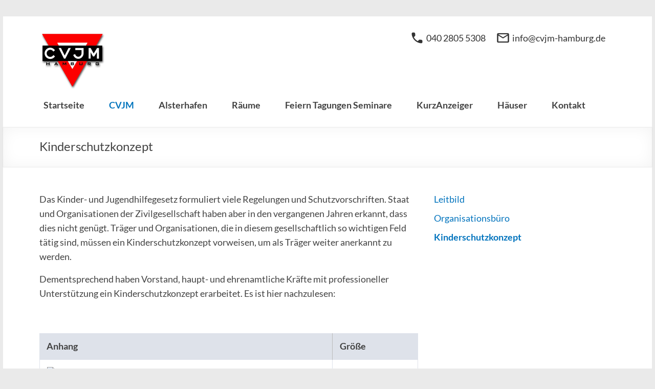

--- FILE ---
content_type: text/html; charset=utf-8
request_url: https://cvjm-hamburg.de/cvjm/kinderschutzkonzept
body_size: 4685
content:
<!DOCTYPE html>
<html lang="de" dir="ltr">
  <head>
    <meta charset="utf-8" />
<link rel="shortcut icon" href="https://cvjm-hamburg.de/themes/cvjm/favicon.ico" type="image/vnd.microsoft.icon" />
<meta name="viewport" content="width=device-width, initial-scale=1" />
<link rel="canonical" href="https://cvjm-hamburg.de/cvjm/kinderschutzkonzept" />
<meta name="Generator" content="Backdrop CMS 1 (https://backdropcms.org)" />
    <title>Kinderschutzkonzept | CVJM Hamburg</title>
    <link rel="stylesheet" href="https://cvjm-hamburg.de/files/css/css_X6zzF1Doi3-4xL7pl0sv61SSD5bIKKmx6RMVve62XjQ.css" media="all" />
<link rel="stylesheet" href="https://cvjm-hamburg.de/files/css/css_xaJU72jAuGdwaW-AT8DAVp4DqDeKRUXAJArM-ju9zyk.css" media="all" />
<link rel="stylesheet" href="https://cvjm-hamburg.de/files/css/css_OjmjGDIcxCXi_0TJt4xGMmdGy5WQAf3b5LEhaKTl51w.css" media="all" />
<link rel="stylesheet" href="https://cvjm-hamburg.de/files/css/css_3HQrSOsb_-b2Gf33uWlSNmtIMeaYNG1_pauQdlBxADI.css" media="all" />
<link rel="stylesheet" href="https://cvjm-hamburg.de/files/css/css_cU3KfR4jRp9zSJ4c3qKFtdvl9cZqjJmX6xjYh4peo_E.css" media="all and (min-width: 62em)" />
<link rel="stylesheet" href="https://cvjm-hamburg.de/files/css/css_dvJGMEkU3o5e1JAqETxFxJ1OWmD68iX16f4-kfGkUwA.css" media="all" />
<link rel="stylesheet" href="https://cvjm-hamburg.de/files/css/css_Cil9NWlpYEC2hdO6uPw0axFeb-qDAuCHWuvGTHczMfM.css" media="all and (min-width: 62em)" />
<link rel="stylesheet" href="https://cvjm-hamburg.de/files/css/css_GQDpEToP3JOWP6E4wUO48SBCAdSF1poi5KsNznjlstQ.css" media="all" />
<link rel="stylesheet" href="https://cvjm-hamburg.de/files/css/css_KdLncZZ60zVXTRHdVvCpWhNhgnqjPC4f75swkLplttQ.css" media="print" />
<link rel="stylesheet" href="https://cvjm-hamburg.de/files/css/css_TeM6djPEz_0xzL3nrRzHAfO4x5JKhWdXOviOitTNZA4.css" media="screen" />
<link rel="stylesheet" href="https://cvjm-hamburg.de/files/css/css_XiR7G_POCsnr8YgLCoNKdrajweR66gXAXBGjZJf035k.css" media="screen" />
    <script>window.Backdrop = {settings: {"basePath":"\/","pathPrefix":"","drupalCompatibility":true,"ajaxPageState":{"theme":"cvjm","theme_token":"wHLdFjYBBwbXgoH_8_uDSLbEZ0zmgw_J4xrZRsCpiMw","css":{"core\/misc\/normalize.css":1,"core\/modules\/system\/css\/system.css":1,"core\/modules\/system\/css\/system.theme.css":1,"core\/modules\/system\/css\/messages.theme.css":1,"core\/modules\/layout\/css\/grid-flexbox.css":1,"core\/modules\/comment\/css\/comment.css":1,"core\/modules\/date\/css\/date.css":1,"core\/modules\/field\/css\/field.css":1,"core\/modules\/search\/search.theme.css":1,"core\/modules\/user\/css\/user.css":1,"core\/modules\/views\/css\/views.css":1,"modules\/rules\/rules.css":1,"modules\/colorbox\/styles\/plain\/colorbox_style.css":1,"layouts\/moscone_flipped_custom\/moscone-flipped-custom.css":1,"core\/modules\/system\/css\/menu-dropdown.theme.breakpoint.css":1,"core\/modules\/system\/css\/menu-dropdown.theme.breakpoint-queries.css":1,"core\/modules\/system\/css\/menu-toggle.theme.breakpoint.css":1,"core\/modules\/system\/css\/menu-toggle.theme.breakpoint-queries.css":1,"core\/themes\/basis\/css\/base.css":1,"core\/themes\/basis\/css\/layout.css":1,"core\/themes\/basis\/css\/component\/small-text-components.css":1,"core\/themes\/basis\/css\/component\/header.css":1,"core\/themes\/basis\/css\/component\/footer.css":1,"core\/themes\/basis\/css\/component\/menu-dropdown.breakpoint.css":1,"core\/themes\/basis\/css\/component\/menu-dropdown.breakpoint-queries.css":1,"core\/themes\/basis\/css\/component\/menu-toggle.css":1,"core\/themes\/basis\/css\/component\/backdrop-form.css":1,"core\/themes\/basis\/css\/component\/tabledrag.css":1,"core\/themes\/basis\/css\/component\/vertical-tabs.css":1,"core\/themes\/basis\/css\/component\/fieldset.css":1,"core\/themes\/basis\/css\/component\/dialog.css":1,"core\/themes\/basis\/css\/component\/progress.css":1,"core\/themes\/basis\/css\/component\/admin-tabs.css":1,"core\/themes\/basis\/css\/component\/breadcrumb.css":1,"core\/themes\/basis\/css\/component\/pager.css":1,"core\/themes\/basis\/css\/component\/hero.css":1,"core\/themes\/basis\/css\/component\/cards.css":1,"core\/themes\/basis\/css\/component\/teasers.css":1,"core\/themes\/basis\/css\/component\/comment.css":1,"core\/themes\/basis\/css\/component\/caption.css":1,"core\/themes\/basis\/css\/skin.css":1,"core\/themes\/basis\/system.theme.css":1,"core\/themes\/basis\/menu-dropdown.theme.css":1,"core\/themes\/basis\/menu-dropdown.theme.breakpoint.css":1,"core\/themes\/basis\/menu-dropdown.theme.breakpoint-queries.css":1,"themes\/cvjm\/css\/skin-cvjm.css":1,"core\/themes\/basis\/css\/print.css":1,"core\/misc\/opensans\/opensans.css":1,"core\/misc\/smartmenus\/css\/sm-core-css.css":1},"js":{"core\/misc\/jquery.js":1,"core\/misc\/jquery.once.js":1,"core\/misc\/backdrop.js":1,"modules\/colorbox\/libraries\/colorbox\/jquery.colorbox-min.js":1,"core\/modules\/layout\/js\/grid-fallback.js":1,"core\/misc\/smartmenus\/jquery.smartmenus.js":1,"core\/misc\/smartmenus\/addons\/keyboard\/jquery.smartmenus.keyboard.js":1,"public:\/\/languages\/de_AGJ8AJxyQXnQYMWbv0hXjwO1qXJGO-X_gLUMXT1SGfc.js":1,"modules\/colorbox\/js\/colorbox.js":1,"modules\/colorbox\/styles\/plain\/colorbox_style.js":1,"core\/misc\/tableheader.js":1,"core\/modules\/system\/js\/menus.js":1,"core\/themes\/basis\/js\/script.js":1}},"colorbox":{"opacity":"0.85","current":"{current} von {total}","previous":"\u00ab Vorherige","next":"N\u00e4chste \u00bb","close":"Schlie\u00dfen","maxWidth":"98%","maxHeight":"98%","fixed":true,"mobiledetect":true,"mobiledevicewidth":"480px","file_public_path":"\/files","specificPagesDefaultValue":"admin*\nimagebrowser*\nimg_assist*\nimce*\nnode\/add\/*\nnode\/*\/edit\nprint\/*\nprintpdf\/*\nsystem\/ajax\nsystem\/ajax\/*"}}};</script>
<script src="https://cvjm-hamburg.de/files/js/js_qcuQasNlfIq7236oVf0NRWYeUUrasWXW4qABbJzWJEo.js"></script>
<script src="https://cvjm-hamburg.de/files/js/js_SoYwTujXGcnqCMaZruK16j_4kh7c1X9FhOadSHzNqcM.js"></script>
<script src="https://cvjm-hamburg.de/files/js/js_UXsL-BsfNzb_QYNBCUaR9uQQgH6FyG7xaKRrFwE_8pI.js"></script>
<script src="https://cvjm-hamburg.de/files/js/js__m_E87HVAkZX2YE7oOWSgK-QMfK-PtY209iqcX2wsRE.js"></script>
  </head>
  <body class="page node-type-seite page-node-57">
    <div class="layout--moscone-flipped-custom layout">
  <div id="skip-link">
    <a href="#main-content" class="element-invisible element-focusable">Direkt zum Inhalt</a>
  </div>

      <header class="l-header" role="banner" aria-label="Kopfbereich der Website (Header)">
      <div class="l-header-inner container container-fluid">
        <div class="block block-system-header">


  <div class="block-content">
    
  <div class="header-identity-wrapper">
              <div class="header-site-name-wrapper">
                    <a href="/" title="Startseite" class="header-site-name-link" rel="home">
                          <div class="header-logo-wrapper">
                <img src="https://cvjm-hamburg.de/files/logo-cvjm-hamburg.png" alt="Startseite" class="header-logo"  width="256" height="230" />
              </div>
                                  </a>
        </div>
              </div>

  <nav class="header-menu">
    <ul class="links"><li class="menu-497 odd first"><a href="/kontakt" title="Kontaktseite">040 2805 5308</a></li><li class="menu-498 even last"><a href="/kontakt" title="Kontaktseite">info@cvjm-hamburg.de</a></li></ul>  </nav>
  </div>
</div>
<div class="block block-system-main-menu block-menu" role="navigation">


  <div class="block-content">
    <input id="menu-toggle-state" class="menu-toggle-state element-invisible" type="checkbox" aria-controls="menu-toggle-state" /><label class="menu-toggle-button" for="menu-toggle-state"><span class="menu-toggle-button-icon"></span><span class="menu-toggle-button-text">Menü</span><span class="menu-toggle-assistive-text element-invisible">Menüsichtbarkeit umschalten</span></label><ul class="menu-dropdown menu" data-menu-style="dropdown" data-clickdown="" data-collapse="default" data-menu-toggle-id="menu-toggle-state"><li class="first leaf menu-mlid-314"><a href="/" title="Homepage">Startseite</a></li>
<li class="expanded has-children active-trail menu-mlid-404"><a href="/cvjm" class="active-trail">CVJM</a><ul><li class="first leaf menu-mlid-472"><a href="/cvjm/leitbild" title="Das Leitbild des CVJM Hamburg">Leitbild</a></li>
<li class="leaf menu-mlid-475"><a href="/cvjm/organisationsbuero">Organisationsbüro</a></li>
<li class="last leaf active-trail menu-mlid-476"><a href="/cvjm/kinderschutzkonzept" class="active-trail active" aria-current="page">Kinderschutzkonzept</a></li>
</ul></li>
<li class="expanded has-children menu-mlid-471"><a href="/alsterhafen-das-stadtteilhaus" title="Alsterhafen – das Stadtteilhaus">Alsterhafen</a><ul><li class="first leaf menu-mlid-477"><a href="/alsterhafen/leitbild">Leitbild</a></li>
<li class="collapsed menu-mlid-478"><a href="/alsterhafen/aktuelles-programm">Aktuelles Programm</a></li>
<li class="leaf menu-mlid-483"><a href="/alsterhafen/hamburg-international-speakers">Hamburg International Speakers</a></li>
<li class="last leaf menu-mlid-484"><a href="/alsterhafen-das-stadtteilhaus/selbstnutzung-der-raeume">Selbstnutzung der Räume</a></li>
</ul></li>
<li class="expanded has-children menu-mlid-395"><a href="/raeume-des-cvjm" title="Räume für Feiern, Tagungen und Seminare buchen">Räume</a><ul><li class="first leaf menu-mlid-398"><a href="/raeume/alsterblick">Alsterblick</a></li>
<li class="leaf menu-mlid-399"><a href="/raeume/clubraum">Clubraum</a></li>
<li class="leaf menu-mlid-397"><a href="/raeume/schroedersaal">Schrödersaal</a></li>
<li class="leaf menu-mlid-499"><a href="/raeume/alsterbar">Alsterbar</a></li>
<li class="last leaf menu-mlid-500"><a href="/raeume/souterrain">Souterrain</a></li>
</ul></li>
<li class="leaf menu-mlid-491"><a href="/feiern-tagungen-seminare" title="Feiern, Tagungen und Seminare">Feiern Tagungen Seminare</a></li>
<li class="leaf menu-mlid-492"><a href="/kurzanzeiger">KurzAnzeiger</a></li>
<li class="expanded has-children menu-mlid-405"><a href="/das-haus-des-cvjm-an-der-alster-40" title="Die Häuser des CVJM Hamburg">Häuser</a><ul><li class="first expanded has-children menu-mlid-485"><a href="/das-haus-des-cvjm-an-der-alster-40" title="Das Haus des CVJM – An Der Alster 40">An Der Alster 40</a><ul><li class="first leaf menu-mlid-473"><a href="/haeuser-an-der-alster-40/geschichte">Geschichte</a></li>
<li class="leaf menu-mlid-488"><a href="/haeuser-an-der-alster-40/nutzung-der-raeume">Nutzung der Räume</a></li>
<li class="leaf menu-mlid-489"><a href="/haeuser-an-der-alster-40/denkmal">Denkmal</a></li>
<li class="last leaf menu-mlid-490"><a href="/haeuser-an-der-alster-40/nachbarn">Nachbarn</a></li>
</ul></li>
<li class="leaf menu-mlid-486"><a href="/haeuser/haus-koppel-53" title="Das Haus in der Koppel 53">Koppel 53</a></li>
<li class="last leaf menu-mlid-523"><a href="/haeuser/der-garten" title="Der Garten zwischen unseren Häusern">Garten</a></li>
</ul></li>
<li class="last expanded has-children menu-mlid-403"><a href="/kontakt">Kontakt</a><ul><li class="first leaf menu-mlid-493"><a href="/kontakt/anreise">Anreise</a></li>
<li class="leaf menu-mlid-495"><a href="/kontakt/datenschutz">Datenschutz</a></li>
<li class="last leaf menu-mlid-494"><a href="/kontakt/impressum">Impressum</a></li>
</ul></li>
</ul>  </div>
</div>
      </div>
    </header>
  
  <div class="l-wrapper">
    <div class="l-wrapper-inner container container-fluid">

      
      <div class="l-page-title">
        <a id="main-content"></a>
                              </div>

      
      
              <div class="l-top">
          <div class="block block-system-title">


  <div class="block-content">
    
  <h1 class="page-title">Kinderschutzkonzept</h1>


  </div>
</div>
        </div>
      
      <div class="l-middle row">
        <!-- custom: 8 cols instead of 9 -->
        <main class="l-content col-md-8" role="main" aria-label="Hauptinhalt">
          <article id="node-57" class="node node-seite view-mode-full clearfix">

      
  
  <div class="content clearfix">
    <div class="field field-name-body field-type-text-with-summary field-label-hidden"><div class="field-items"><div class="field-item even"><p>Das Kinder- und Jugendhilfegesetz formuliert viele Regelungen und Schutzvorschriften. Staat und Organisationen der Zivilgesellschaft haben aber in den vergangenen Jahren erkannt, dass dies nicht genügt. Träger und Organisationen, die in diesem gesellschaftlich so wichtigen Feld tätig sind, müssen ein Kinderschutzkonzept vorweisen, um als Träger weiter anerkannt zu werden.</p>
<p>Dementsprechend haben Vorstand, haupt- und ehrenamtliche Kräfte mit professioneller Unterstützung ein Kinderschutzkonzept erarbeitet. Es ist hier nachzulesen:</p>
</div></div></div><div class="field field-name-field-seite-datei field-type-file field-label-hidden"><div class="field-items"><div class="field-item even"><table class="sticky-enabled">
 <thead><tr><th>Anhang</th><th>Größe</th> </tr></thead>
<tbody>
 <tr class="odd"><td><span class="file"><img class="file-icon" alt="PDF Icon" title="application/pdf" src="/core/modules/file/icons/application-pdf.png" /> <a href="https://cvjm-hamburg.de/files/download/cvjm-hh-kinderschutzkonzept.pdf" type="application/pdf; length=827481">cvjm-hh-kinderschutzkonzept.pdf</a></span></td><td>808.09 KB</td> </tr>
</tbody>
</table>
</div></div></div>  </div>

  
  
</article>
        </main>
        <!-- custom: 4 cols instead of 3 -->
        <div class="l-sidebar l-sidebar-first col-md-4">
          <div class="block block-system-main-menu block-menu" role="navigation">


  <div class="block-content">
    <ul class="menu-tree menu" data-menu-style="tree" data-clickdown="0" data-collapse="default"><li class="first leaf menu-mlid-472"><a href="/cvjm/leitbild" title="Das Leitbild des CVJM Hamburg">Leitbild</a></li>
<li class="leaf menu-mlid-475"><a href="/cvjm/organisationsbuero">Organisationsbüro</a></li>
<li class="last leaf active-trail menu-mlid-476"><a href="/cvjm/kinderschutzkonzept" class="active-trail active" aria-current="page">Kinderschutzkonzept</a></li>
</ul>  </div>
</div>
        </div>
      </div><!-- /.l-middle -->

      
    </div><!-- /.l-wrapper-inner -->
  </div><!-- /.l-wrapper -->

      <footer class="l-footer"  role="footer">
      <div class="l-footer-inner container container-fluid">
        <div class="block block-system-main-menu col-md-6 block-menu" role="navigation">

  <h2 class="block-title">Navigation</h2>

  <div class="block-content">
    <ul class="menu-top-only menu" data-menu-style="top_only" data-clickdown="0" data-collapse="default"><li class="first leaf menu-mlid-314"><a href="/" title="Homepage">Startseite</a></li>
<li class="collapsed active-trail menu-mlid-404"><a href="/cvjm" class="active-trail">CVJM</a></li>
<li class="collapsed menu-mlid-471"><a href="/alsterhafen-das-stadtteilhaus" title="Alsterhafen – das Stadtteilhaus">Alsterhafen</a></li>
<li class="collapsed menu-mlid-395"><a href="/raeume-des-cvjm" title="Räume für Feiern, Tagungen und Seminare buchen">Räume</a></li>
<li class="leaf menu-mlid-491"><a href="/feiern-tagungen-seminare" title="Feiern, Tagungen und Seminare">Feiern Tagungen Seminare</a></li>
<li class="leaf menu-mlid-492"><a href="/kurzanzeiger">KurzAnzeiger</a></li>
<li class="collapsed menu-mlid-405"><a href="/das-haus-des-cvjm-an-der-alster-40" title="Die Häuser des CVJM Hamburg">Häuser</a></li>
<li class="last collapsed menu-mlid-403"><a href="/kontakt">Kontakt</a></li>
</ul>  </div>
</div>
<div class="block block-node-content col-md-6 block-node-content-81">

  <h2 class="block-title">Kontakt</h2>

  <div class="block-content">
    <article id="node-81" class="node node-infobox view-mode-full clearfix">

      
  
  <div class="content clearfix">
    <div class="field field-name-body field-type-text-with-summary field-label-hidden"><div class="field-items"><div class="field-item even"><p>CVJM zu Hamburg e.V.<br />
An der Alster 40<br />
20099 Hamburg</p>
<p>Telefon: +49 40 28055 308<br />
Fax: +49 40 28055 354<br />
E-Mail: <a href="&#x6d;&#97;&#105;&#108;&#116;&#x6f;&#x3a;i&#x6e;&#x66;&#111;&#x40;&#x63;&#x76;jm&#45;h&#x61;&#x6d;&#x62;&#117;&#114;&#103;&#46;&#x64;&#101;">&#x69;n&#x66;&#x6f;&#64;&#99;&#118;&#106;&#109;-&#x68;&#x61;&#x6d;b&#x75;&#114;&#103;&#x2e;&#x64;&#101;</a></p>
<p class="small">Kontoverbindung:<br />
GLS-Bank<br />
IBAN DE50 4306 0967 2065 8774 00</p>
<p class="small">Vereinsregister Amtsgericht Hamburg VR 3658<br />
Steuer-Nummer 17/404/02982</p>
</div></div></div>  </div>

  
  
</article>
  </div>
</div>
<div class="block block-node-content col-md-12 block-node-content-97">


  <div class="block-content">
    <article id="node-97" class="node node-infobox view-mode-full clearfix">

      
  
  <div class="content clearfix">
    <div class="field field-name-body field-type-text-with-summary field-label-hidden"><div class="field-items"><div class="field-item even"><p>Copyright © CVJM Hamburg – Alle Rechte vorbehalten – <a href="/kontakt/impressum">Impressum</a> – <a href="/kontakt/datenschutz">Datenschutz</a></p>
</div></div></div>  </div>

  
  
</article>
  </div>
</div>
      </div>
    </footer>
  </div><!-- /.layout--moscone-flipped-custom -->
          </body>
</html>


--- FILE ---
content_type: text/javascript
request_url: https://cvjm-hamburg.de/files/js/js_UXsL-BsfNzb_QYNBCUaR9uQQgH6FyG7xaKRrFwE_8pI.js
body_size: 6523
content:
Backdrop.locale = { 'pluralFormula': function ($n) { return Number(($n!=1)); }, 'strings': {"":{"@size KB":"@size KB","@size MB":"@size MB","@size GB":"@size GB","@size TB":"@size TB","An AJAX HTTP error occurred.":"Ein AJAX-HTTP-Fehler ist aufgetreten.","HTTP Result Code: !status":"HTTP-R\u00fcckgabe-Code: !status","An AJAX HTTP request terminated abnormally.":"Eine AJAX-Anfrage ist abnormal beendet worden.","Debugging information follows.":"Im Folgenden finden Sie Debugging-Informationen.","Path: !uri":"Pfad: !uri","StatusText: !statusText":"Statustext: !statusText","ResponseText: !responseText":"Antworttext: !responseText","ReadyState: !readyState":"ReadyState: !readyState","CustomMessage: !customMessage":"Benutzerdefinierte Nachricht: !customMessage","less":"weniger","more":"Mehr","There were no results.":"Es gab keine Ergebnisse.","List additional actions":"Zus\u00e4tzliche Aktionen auflisten","Show all columns":"Alle Spalten anzeigen","Hide less important columns":"Weniger wichtige Spalten verbergen","Hide":"Ausblenden","Show":"Anzeigen","Configure":"Konfigurieren","Drag to re-order":"Ziehen, um die Reihenfolge zu \u00e4ndern","Re-order rows by numerical weight instead of dragging.":"Zeilen mittels numerischer Gewichtung ordnen statt mit Drag-and-Drop.","Show row weights":"Zeilenreihenfolge anzeigen","Hide row weights":"Zeilenreihenfolge ausblenden","Changed":"Ge\u00e4ndert","Changes made in this table will not be saved until the form is submitted.":"\u00c4nderungen in dieser Tabelle werden nicht gespeichert, bis dieses Formular abgesendet wurde.","This field is required.":"Dieses Feld ist erforderlich.","Default":"Standard","Key":"Schl\u00fcssel","Edit":"Bearbeiten","(active tab)":"(aktiver Reiter)","Promoted":"Auf der Startseite","Sticky":"Am Anfang von Listen (Sticky)","Picture":"Bild","Signature":"Signatur","Disabled":"Deaktiviert","Enabled":"Aktiviert","Please wait...":"Bitte warten...","The response failed verification so will not be processed.":"Die Verifizierung der Antwort ist fehlgeschlagen, deshalb wird die Verarbeitung nicht fortgef\u00fchrt.","The callback URL is not local and not trusted: !url":"Die Callback-URL ist nicht lokal und nicht vertrauensw\u00fcrdig: !url","Uploading... (@current of @total)":"Wird hochgeladen... (@current von @total)","Select all rows in this table":"Alle Zeilen dieser Tabelle ausw\u00e4hlen","Deselect all rows in this table":"Alle Zeilen dieser Tabelle abw\u00e4hlen","Remove":"Entfernen","Label":"Beschriftung","Add":"Hinzuf\u00fcgen","Selected":"Ausgew\u00e4hlt","Hidden":"Ausgeblendet","By @name on @date":"Von @name am @date","By @name":"Von @name","Not in menu":"Nicht im Men\u00fc","Alias: @alias":"Alias: @alias","No alias":"Kein Alias","New revision":"Neue Revision","This permission is inherited from the authenticated user role.":"Diese Berechtigung wird von der Rolle \u201aAuthentifizierte Benutzer\u2018 ererbt.","No revision":"Keine Revision","@number comments per page":"@number Kommentare pro Seite","Requires a title":"Ben\u00f6tigt einen Titel","Flat list":"Flache Liste","Hide summary":"Zusammenfassung ausblenden","Edit summary":"Zusammenfassung bearbeiten","Don\u0027t display post information":"Beitragsinformationen nicht anzeigen","The selected file %filename cannot be uploaded. Only files with the following extensions are allowed: %extensions.":"Die ausgew\u00e4hlte Datei %filename konnte nicht hochgeladen werden. Nur Dateien mit den folgenden Erweiterungen sind zul\u00e4ssig: %extensions.","Autocomplete popup":"Popup zur automatischen Vervollst\u00e4ndigung","Searching for matches...":"Suche \u2026","Loading...":"Wird geladen...","No redirects":"Keine Weiterleitungen","Automatic alias":"Automatischer Alias","Threaded":"Als Thread","Insert this token into your form":"Dieses Token in Ihr Formular einf\u00fcgen","Revisions enabled":"Revisionen aktiviert","Revisions disabled":"Revisionen deaktiviert","@count other roles":"@count weitere Rollen","Apply":"Anwenden","Remove group":"Gruppe entfernen","Apply (all displays)":"Anwenden (alle Anzeigen)","Revert to default":"Auf Standardwert zur\u00fccksetzen","Apply (this display)":"Anwenden (diese Anzeige)","Automatically close comments after @number days":"Kommentare nach @number Tagen automatisch schlie\u00dfen","No URL alias pattern set":"Kein URL-Alias festgelegt","You selected @start to @end":"Ausgew\u00e4hlt: @start bis @end","@selected slot(s) selected, @avail remaining.":"@selected Termin(e) ausgew\u00e4hlt, @avail \u00fcbrig."}} };;
/**
 * @file
 * Colorbox module init js.
 */

(function ($) {

Backdrop.behaviors.initColorbox = {
  attach: function (context, settings) {
    if (typeof $.colorbox !== 'function' || typeof settings.colorbox === 'undefined') {
      return;
    }

    if (settings.colorbox.mobiledetect && window.matchMedia) {
      // Disable Colorbox for small screens.
      var mq = window.matchMedia("(max-device-width: " + settings.colorbox.mobiledevicewidth + ")");
      if (mq.matches) {
        return;
      }
    }

    // Use "data-colorbox-gallery" if set otherwise use "rel".
    settings.colorbox.rel = function () {
      if ($(this).data('colorbox-gallery')) {
        return $(this).data('colorbox-gallery');
      }
      else {
        return $(this).attr('rel');
      }
    };

    $('.colorbox', context)
      .once('init-colorbox').each(function() {
        // Only images are supported for the "colorbox" class.
        // The "photo" setting forces the href attribute to be treated as an image.
        var extendParams = {
          photo: true
        };
        // If a title attribute is supplied, sanitize it.
        var title = $(this).attr('title');
        if (typeof title === 'undefined') {
          title = this.dataset.cboxTitle;
        }
        if (title) {
          extendParams.title = Backdrop.colorbox.sanitizeMarkup(title);
        }
        $(this).colorbox($.extend({}, settings.colorbox, extendParams));

        // Only allow http or https protocol in hrefs.
        var href = $(this).attr('href');
        var protocolRegex = /^(https?)/;
        if (href && href.substring(0, 1) !== '/') {
          var protocol = href.split(':')[0];
          // Use a regex to match http or https protocol.
          if (!protocolRegex.test(protocol)) {
            $(this).removeAttr('href');
          }
        }
        var dataHref = this.dataset.cboxHref;
        if (dataHref && dataHref.substring(0, 1) !== '/') {
          var dataProtocol = dataHref.split(':')[0];
          if (!protocolRegex.test(dataProtocol)) {
            delete this.dataset.cboxHref;
          }
        }
        // Since the sanitized title has been passed to colorbox settings,
        // delete the unsanitized data-cbox-title attribute.
        delete this.dataset.cboxTitle;
        // Disallow dangerous data attributes.
        delete this.dataset.cboxIframeAttrs;
        // Sanitize other data attributes.
        var sanitizeDataList = ['cboxNext', 'cboxPrevious', 'cboxCurrent',
          'cboxClose', 'cboxSlideshowstop', 'cboxSlideshowstart',
          'cboxXhrError', 'cboxImgerror', 'cboxHtml'
        ];
        for (var a of sanitizeDataList) {
          if (this.dataset.hasOwnProperty(a)) {
            this.dataset[a] = Backdrop.colorbox.sanitizeMarkup(this.dataset[a]);
          }
        }
      });

    $(context).on('cbox_complete', function () {
      Backdrop.attachBehaviors('#cboxLoadedContent');
    });
  }
};

// Create colorbox namespace if it doesn't exist.
if (!Backdrop.hasOwnProperty('colorbox')) {
  Backdrop.colorbox = {};
}

/**
 * Global function to allow sanitizing captions and control strings.
 *
 * @param markup
 *   String containing potential markup.
 * @return @string
 *  Sanitized string with potentially dangerous markup removed.
 */
Backdrop.colorbox.sanitizeMarkup = function(markup) {
  // If DOMPurify installed, allow some HTML. Otherwise, treat as plain text.
  if (typeof DOMPurify !== 'undefined') {
    var purifyConfig = {
      ALLOWED_TAGS: [
        'a',
        'b',
        'strong',
        'i',
        'em',
        'u',
        'cite',
        'code',
        'br'
      ],
      ALLOWED_ATTR: [
        'href',
        'hreflang',
        'title',
        'target'
      ]
    }
    if (Backdrop.settings.hasOwnProperty('dompurify_custom_config')) {
      purifyConfig = Backdrop.settings.dompurify_custom_config;
    }
    return DOMPurify.sanitize(markup, purifyConfig);
  }
  else {
    return Backdrop.checkPlain(markup);
  }
}

})(jQuery);
;
/**
 * @file
 * Colorbox module style js.
 */

(function ($) {

Backdrop.behaviors.initColorboxPlainStyle = {
  attach: function (context, settings) {
    $(context).on('cbox_complete', function () {
      // Make all the controls invisible.
      $('#cboxCurrent, #cboxSlideshow, #cboxPrevious, #cboxNext', context).addClass('element-invisible');
      // Replace "Close" with "×" and show.
      $('#cboxClose', context).html('\327').addClass('cbox-close-plain');
      // Hide empty title.
      if ($('#cboxTitle:empty', context).length == true) {
        $('#cboxTitle', context).hide();
      }
      $('#cboxLoadedContent', context).on('mouseover', function () {
        $('#cboxClose', context).animate({opacity: 1}, {queue: false, duration: "fast"});
        if ($('#cboxTitle:empty', context).length == false) {
          $('#cboxTitle', context).slideDown();
        }
      });
      $('#cboxOverlay', context).on('mouseover', function () {
        $('#cboxClose', context).animate({opacity: 0}, {queue: false, duration: "fast"});
        if ($('#cboxTitle:empty', context).length == false) {
          $('#cboxTitle', context).slideUp();
        }
      });
    });
    $(context).on('cbox_closed', function () {
      $('#cboxClose', context).removeClass('cbox-close-plain');
    });
  }
};

})(jQuery);
;
(function ($) {

"use strict";

/**
 * Attaches sticky table headers.
 */
Backdrop.behaviors.tableHeader = {
  attach: function (context) {
    if (!$.support.positionFixed) {
      return;
    }
    var $tables = $(context).find('table.sticky-enabled:not(.sticky-processed)').addClass('sticky-processed');
    for (var i = 0, il = $tables.length; i < il; i++) {
      TableHeader.tables.push(new TableHeader($tables[i]));
    }
  }
};

function scrollValue(position) {
  return document.documentElement[position] || document.body[position];
}

// Helper method to loop through tables and execute a method.
function forTables(method, arg) {
  var tables = TableHeader.tables;
  for (var i = 0, il = tables.length; i < il; i++) {
    tables[i][method](arg);
  }
}

function tableHeaderResizeHandler() {
  forTables('recalculateSticky');
}

var scrollTimer;
function tableHeaderOnScrollHandler() {
  clearTimeout(scrollTimer);
  scrollTimer = setTimeout(function() {
    forTables('onScroll');
  }, 50);
}

function tableHeaderOffsetChangeHandler() {
  // Compute the new offset value.
  TableHeader.computeOffsetTop();
  forTables('stickyPosition', TableHeader.offsetTop);
}

// Bind event that need to change all tables.
$(window).on({
  /**
   * Bind only one event to take care of calling all scroll callbacks.
   */
  'scroll.TableHeader': tableHeaderOnScrollHandler
});

/**
 * When resizing table width and offset top can change, recalculate everything.
 */
Backdrop.optimizedResize.add(tableHeaderResizeHandler);

// Bind to custom Backdrop events.
$(document).on({
  /**
   * Recalculate columns width when window is resized and when show/hide
   * weight is triggered.
   */
  'columnschange.TableHeader': tableHeaderResizeHandler,

  /**
   * Offset value vas changed by a third party script.
   */
  'offsettopchange.TableHeader': tableHeaderOffsetChangeHandler
});

/**
 * Constructor for the tableHeader object. Provides sticky table headers.
 * TableHeader will make the current table header stick to the top of the page
 * if the table is very long.
 *
 * Fire a custom "offsettopchange" event to make TableHeader compute the
 * new offset value from the "data-offset-top" attributes of relevant elements.
 *
 * @param table
 *   DOM object for the table to add a sticky header to.*
 * @constructor
 */
function TableHeader(table) {
  var $table = $(table);
  this.$originalTable = $table;
  this.$originalHeader = $table.children('thead');
  this.$originalHeaderCells = this.$originalHeader.find('> tr > th');
  this.displayWeight = null;

  this.$originalTable.addClass('sticky-table');
  this.tableHeight = $table[0].clientHeight;
  this.tableOffset = this.$originalTable.offset();

  // React to columns change to avoid making checks in the scroll callback.
  this.$originalTable.on('columnschange', {tableHeader: this}, function (e, display) {
    var tableHeader = e.data.tableHeader;
    if (tableHeader.displayWeight === null || tableHeader.displayWeight !== display) {
      tableHeader.recalculateSticky();
    }
    tableHeader.displayWeight = display;
  });

  // Create and display sticky header.
  this.createSticky();
}

/**
 * Store the state of TableHeader.
 */
$.extend(TableHeader, {
   /**
    * This will store the state of all processed tables.
    *
    * @type {Array}
    */
   tables: [],

   /**
    * Cache of computed offset value.
    *
    * @type {Number}
    */
   offsetTop: 0,

  /**
   * Sum all [data-offset-top] values and cache it.
   */
  computeOffsetTop: function () {
    var $offsets = $('[data-offset-top]').not('.sticky-header');
    var value, sum = 0;
    for (var i = 0, il = $offsets.length; i < il; i++) {
      value = parseInt($offsets[i].getAttribute('data-offset-top'), 10);
      sum += !isNaN(value) ? value : 0;
    }
    this.offsetTop = sum;
    return sum;
  }
});

/**
 * Extend TableHeader prototype.
 */
$.extend(TableHeader.prototype, {
  /**
   * Minimum height in pixels for the table to have a sticky header.
   */
  minHeight: 100,

  /**
   * Absolute position of the table on the page.
   */
  tableOffset: null,

  /**
   * Absolute position of the table on the page.
   */
  tableHeight: null,

  /**
   * Boolean storing the sticky header visibility state.
   */
  stickyVisible: false,

  /**
   * Create the duplicate header.
   */
  createSticky: function () {
    // Clone the table header so it inherits original jQuery properties.
    var $stickyHeader = this.$originalHeader.clone(true);
    // Hide the table to avoid a flash of the header clone upon page load.
    this.$stickyTable = $('<table class="sticky-header"/>')
      .css({
        visibility: 'hidden',
        position: 'fixed',
        top: '0px'
      })
      .append($stickyHeader)
      .insertBefore(this.$originalTable);

    this.$stickyHeaderCells = $stickyHeader.find('> tr > th');

    // Initialize all computations.
    this.recalculateSticky();
  },

  /**
   * Set absolute position of sticky.
   *
   * @param offsetTop
   * @param offsetLeft
   */
  stickyPosition: function (offsetTop, offsetLeft) {
    var css = {};
    if (!isNaN(offsetTop) && offsetTop !== null) {
      css.top = offsetTop + 'px';
    }
    if (!isNaN(offsetLeft) && offsetTop !== null) {
      css.left = offsetLeft + 'px';
    }
    return this.$stickyTable.css(css);
  },

  /**
   * Returns true if sticky is currently visible.
   */
  checkStickyVisible: function () {
    var scrollTop = scrollValue('scrollTop');
    var tableTop = this.tableOffset.top - TableHeader.offsetTop;
    var tableBottom = tableTop + this.tableHeight;
    var visible = false;

    if (tableTop < scrollTop && scrollTop < (tableBottom - this.minHeight)) {
      visible = true;
    }

    this.stickyVisible = visible;
    return visible;
  },

  /**
   * Check if sticky header should be displayed.
   *
   * This function is throttled to once every 250ms to avoid unnecessary calls.
   */
  onScroll: function () {
    // Track horizontal positioning relative to the viewport.
    this.stickyPosition(null, scrollValue('scrollLeft'));
    this.$stickyTable.css('visibility', this.checkStickyVisible() ? 'visible' : 'hidden');
  },

  /**
   * Event handler: recalculates position of the sticky table header.
   */
  recalculateSticky: function () {
    // Update table size.
    this.tableHeight = this.$originalTable[0].clientHeight;

    // Update offset.
    TableHeader.computeOffsetTop();
    this.tableOffset = this.$originalTable.offset();
    var leftOffset = parseInt(this.$originalTable.offset().left);
    this.stickyPosition(TableHeader.offsetTop, leftOffset);

    // Update columns width.
    var $that = null;
    var $stickyCell = null;
    var display = null;
    // Resize header and its cell widths.
    // Only apply width to visible table cells. This prevents the header from
    // displaying incorrectly when the sticky header is no longer visible.
    for (var i = 0, il = this.$originalHeaderCells.length; i < il; i++) {
      $that = $(this.$originalHeaderCells[i]);
      $stickyCell = this.$stickyHeaderCells.eq($that.index());
      display = $that.css('display');
      if (display !== 'none') {
        $stickyCell.css({'width': $that.width(), 'display': display});
      }
      else {
        $stickyCell.css('display', 'none');
      }
    }
    this.$stickyTable.css('width', this.$originalTable.width());
  }
});

// Calculate the table header positions on page load.
window.setTimeout(function() {
  $(window).triggerHandler('scroll.TableHeader');
}, 100);

// Expose constructor in the public space.
Backdrop.TableHeader = TableHeader;

}(jQuery));
;
(function ($) {

"use strict";

  /**
 * Attaches menu styles to menu blocks. Currently only the "dropdown" style.
 */
Backdrop.behaviors.menuStyles = {
  attach: function(context, settings) {
    var $menus = $(context).find('[data-menu-style]').once('menu-style');
    $menus.each(function() {
      var element = this;
      var $menu = $(element);
      var style = $menu.data('menuStyle');
      var menuSettings = $menu.data('menuSettings');
      if ($menu.data('clickdown')) {
        menuSettings = $.extend(menuSettings, {
          noMouseOver: true
        });
      }
      menuSettings = $.extend(menuSettings, {
        collapsibleBehavior: ($menu.data('collapse')) ? ($menu.data('collapse')) : 'default'
      });
      if (Backdrop.menuStyles[style]) {
        Backdrop.menuStyles[style].attach(element, menuSettings);
      }
    });
  },
  detach: function(context, settings) {
    var $menus = $(context).find('[data-menu-style]').once('menu-style');
    $menus.each(function() {
      var element = this;
      var $menu = $(element);
      var style = $menu.data('menuStyle');
      var menuSettings = $menu.data('menuSettings');
      if (Backdrop.menuStyles[style] && Backdrop.menuStyles[style].detach) {
        Backdrop.menuStyles[style].detach(element, menuSettings);
      }
    });
  }
};

Backdrop.menuStyles = {};
Backdrop.menuStyles.dropdown = {
  attach: function(element, settings) {
    // Set defaults for the settings.
    settings = $.extend(settings, {
      subIndicatorsPos: 'append',
      subIndicatorsText: ''
    });
    $(element).addClass('sm').smartmenus(settings);
  }
};

/**
 * Adds a collapsible "hamburger" button to toggle links if enabled on a menu.
 */
Backdrop.behaviors.menuToggles = {
  attach: function(context, settings) {
    var $menus = $(context).find('[data-menu-toggle-id]').once('menu-toggles');
    $menus.each(function() {
      var element = this;
      var $menu = $(element);
      var id = $menu.data('menuToggleId');
      var $menuToggleState = $('#' + id);
      $menuToggleState.on('change', function(e) {
        // Animate mobile menu.
        if (this.checked) {
          $menu.hide().slideDown(250, function() { $menu.css('display', ''); });
        } else {
          $menu.show().slideUp(250, function() { $menu.css('display', ''); });
        }
      });
      // Hide mobile menu beforeunload.
      $(window).on('beforeunload unload', function() {
        if ($menuToggleState[0].checked) {
          $menuToggleState[0].click();
        }
      });
    });
  }
};

})(jQuery);
;
